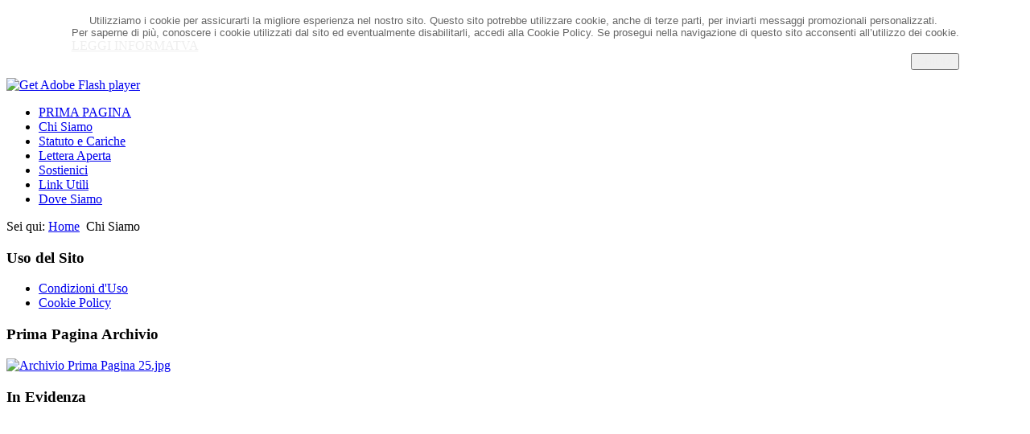

--- FILE ---
content_type: text/html; charset=utf-8
request_url: https://www.gruppostr.org/index.php/Istituzionale/chi-siamo.html
body_size: 11604
content:
<!DOCTYPE html PUBLIC "-//W3C//DTD XHTML 1.0 Transitional//EN" "http://www.w3.org/TR/xhtml1/DTD/xhtml1-transitional.dtd">
<html xmlns="http://www.w3.org/1999/xhtml" xml:lang="it-it" lang="it-it" dir="ltr">
<head>
   <base href="https://www.gruppostr.org/index.php/Istituzionale/chi-siamo.html" />
  <meta http-equiv="content-type" content="text/html; charset=utf-8" />
  <meta name="keywords" content="joomla, open source" />
  <meta name="author" content="Super User" />
  <meta name="description" content="descrizione del progetto" />
  
  <title>Chi Siamo | Istituzionale</title>
  <link href="https://www.gruppostr.org/k3" rel="shortlink" />
  <link href="/favicon.ico" rel="shortcut icon" type="image/vnd.microsoft.icon" />
  <link href="https://www.gruppostr.org/index.php/Ricerca.html?catid=2&amp;format=opensearch&amp;id=3" rel="search" title="www.gruppostr.org" type="application/opensearchdescription+xml" />
  <link rel="stylesheet" href="/cache/widgetkit/widgetkit-eda5a46b.css" type="text/css" />
  <link rel="stylesheet" href="/modules/mod_ariimageslider/mod_ariimageslider/js/themes/nivo-slider.css" type="text/css" />
  <link rel="stylesheet" href="/modules/mod_ariimageslider/mod_ariimageslider/js/themes/default/style.css" type="text/css" />
  <link rel="stylesheet" href="/media/system/css/modal.css" type="text/css" />
  <link rel="stylesheet" href="https://www.gruppostr.org/plugins/system/fmalertcookies/assets/css/bootstrap.min.css" type="text/css" />
  <link rel="stylesheet" href="https://www.gruppostr.org/plugins/system/fmalertcookies/assets/css/custom.css" type="text/css" />
  <style type="text/css">
#ais_92_wrapper,#ais_92{width:150px;height:210px;}#ais_132_wrapper,#ais_132{width:150px;height:210px;}
  </style>
  <script src="/media/system/js/mootools-core.js" type="text/javascript"></script>
  <script src="/media/system/js/core.js" type="text/javascript"></script>
  <script src="/media/system/js/caption.js" type="text/javascript"></script>
  <script src="/media/widgetkit/js/jquery.js" type="text/javascript"></script>
  <script src="/cache/widgetkit/widgetkit-e079a01e.js" type="text/javascript"></script>
  <script src="//ajax.googleapis.com/ajax/libs/jquery/1.4.4/jquery.min.js" type="text/javascript"></script>
  <script src="/modules/mod_ariimageslider/mod_ariimageslider/js/jquery.noconflict.js" type="text/javascript"></script>
  <script src="/modules/mod_ariimageslider/mod_ariimageslider/js/jquery.nivo.slider.js" type="text/javascript"></script>
  <script src="/media/system/js/modal.js" type="text/javascript"></script>
  <script type="text/javascript">
window.addEvent('load', function() {
				new JCaption('img.caption');
			});jQuery(window).load(function() { var $ = window.jQueryNivoSlider || jQuery; $("#ais_92").nivoSlider({"animSpeed":400,"startSlide":15,"controlNav":false,"controlNavThumbs":true,"directionNav":false,"directionNavHide":false}); });
		window.addEvent('domready', function() {

			SqueezeBox.initialize({});
			SqueezeBox.assign($$('a.modal'), {
				parse: 'rel'
			});
		});jQuery(window).load(function() { var $ = window.jQueryNivoSlider || jQuery; $("#ais_132").nivoSlider({"animSpeed":400,"startSlide":20,"controlNav":false,"controlNavThumbs":true,"directionNav":false,"directionNavHide":false}); });
  </script>
  <!--[if IE]><link rel="stylesheet" href="/modules/mod_ariimageslider/mod_ariimageslider/js/themes/nivo-slider.ie.css" type="text/css" /><![endif]-->
  <!--[if lt IE 7]><link rel="stylesheet" href="/modules/mod_ariimageslider/mod_ariimageslider/js/themes/default/style.ie6.css" type="text/css" /><![endif]-->
  <!--[if IE]><link rel="stylesheet" href="/modules/mod_ariimageslider/mod_ariimageslider/js/themes/default/style.ie.css" type="text/css" /><![endif]-->

 <link rel="stylesheet" href="/templates/system/css/system.css" type="text/css" />
 <link rel="stylesheet" href="/templates/system/css/general.css" type="text/css" />
 <link rel="stylesheet" type="text/css" href="/templates/gitr006/css/template.css" media="screen" />
 <!--[if IE 6]><link rel="stylesheet" href="/templates/gitr006/css/template.ie6.css" type="text/css" media="screen" /><![endif]-->
 <!--[if IE 7]><link rel="stylesheet" href="/templates/gitr006/css/template.ie7.css" type="text/css" media="screen" /><![endif]-->
 <script type="text/javascript">if ('undefined' != typeof jQuery) document._artxJQueryBackup = jQuery;</script>
 <script type="text/javascript" src="/templates/gitr006/jquery.js"></script>
 <script type="text/javascript">jQuery.noConflict();</script>
 <script type="text/javascript" src="/templates/gitr006/script.js"></script>
 <script type="text/javascript">if (document._artxJQueryBackup) jQuery = document._artxJQueryBackup;</script>

<script type='text/javascript'>
	var _gaq = _gaq || [];
	_gaq.push(['_setAccount', 'UA-34803166-1']);
	_gaq.push(['_trackPageview']);
	(function() {
		var ga = document.createElement('script'); ga.type = 'text/javascript'; ga.async = true;
		ga.src = ('https:' == document.location.protocol ? 'https://ssl' : 'http://www') + '.google-analytics.com/ga.js';
		var s = document.getElementsByTagName('script')[0]; s.parentNode.insertBefore(ga, s);
	})();
</script>

  <script type='text/javascript'>

  var _gaq = _gaq || [];
  _gaq.push(['_setAccount', 'UA-34803166-1']);
  
  
  
  
  
  _gaq.push(['_trackPageview']);
  
  (function() {
    var ga = document.createElement('script'); ga.type = 'text/javascript'; ga.async = true;
    ga.src = ('https:' == document.location.protocol ? 'https://ssl' : 'http://www') + '.google-analytics.com/ga.js';
    var s = document.getElementsByTagName('script')[0]; s.parentNode.insertBefore(ga, s);
  })();

</script></head>
<body>
    <div id='fb-root'></div><script type='text/javascript'>
    
    // Load the SDK Asynchronously
    (function(d){
     var js, id = 'facebook-jssdk'; if (d.getElementById(id)) {return;}
     js = d.createElement('script'); js.id = id; js.async = true;
     js.src = '//connect.facebook.net/it_IT/all.js';
     d.getElementsByTagName('head')[0].appendChild(js);
    }(document));
    
    </script><!--googleoff: all--><div class="cadre_alert_cookies" id="cadre_alert_cookies" style="opacity:1;text-align:center; margin:0px;"><div class="cadre_inner_alert_cookies" style="display: inline-block;width: 100%;margin:auto;max-width:100%;background-color: #FFFFFF;border: 0px solid #eee;"><div class="cadre_inner_texte_alert_cookies" style="display: inline-block;padding:10px;color: #666666"><div class="cadre_texte "><div style="text-align: center;"><span style="font-size: 10pt; font-family: arial, helvetica, sans-serif;">Utilizziamo i cookie per assicurarti la migliore esperienza nel nostro sito. Questo sito potrebbe utilizzare cookie, anche di terze parti, per inviarti messaggi promozionali personalizzati. </span></div>
<div style="text-align: center;"><span style="font-size: 10pt; font-family: arial, helvetica, sans-serif;">Per saperne di più, conoscere i cookie utilizzati dal sito ed eventualmente disabilitarli, accedi alla Cookie Policy. </span><span style="font-size: 10pt; font-family: arial, helvetica, sans-serif;">Se prosegui nella navigazione di questo sito acconsenti all&rsquo;utilizzo dei cookie.</span></div></div><div class="cadre_bouton "><div class=" col-md-6 col-sm-6 btn_readmore" style="margin:0;text-align:left"><a style="color:#eeeeee" class="btn btn-inverse btn-small read_more" href="/index.php/Normative/cookie-policy.html">LEGGI INFORMATVA</a></div><div class=" col-md-6 col-sm-6 btn_close" style="margin:0;text-align:right"><button onclick="CloseCadreAlertCookie();" style="color:#eeeeee" class="btn btn-success btn-small popup-modal-dismiss">CHIUDI</button></div></div></div></div></div><!--googleon: all--><script type="text/javascript">/*<![CDATA[*/var name = "fmalertcookies" + "=";var ca = document.cookie.split(";");var acceptCookie = false;for(var i=0; i<ca.length; i++) {var c = ca[i];while (c.charAt(0)==" ") c = c.substring(1);if (c.indexOf(name) == 0){ acceptCookie = true; document.getElementById("cadre_alert_cookies").style.display="none";}}var d = new Date();d.setTime(d.getTime() + (30*(24*60*60*1000)));var expires_cookie = "expires="+d.toUTCString();function CloseCadreAlertCookie(){document.getElementById('cadre_alert_cookies').style.display='none'; document.cookie='fmalertcookies=true; '+expires_cookie+'; path=/';}/*]]>*/</script>
<div id="art-page-background-middle-texture">
<div id="art-page-background-glare-wrapper">
    <div id="art-page-background-glare"></div>
</div>
<div id="art-main">
    <div class="cleared reset-box"></div>
<div class="art-box art-sheet">
    <div class="art-box-body art-sheet-body">
<div class="art-header">
<script type="text/javascript" src="/templates/gitr006/swfobject.js"></script>
<script type="text/javascript">
jQuery((function (swf) {
    return function () {
        swf.switchOffAutoHideShow();
        swf.registerObject("art-flash-object", "9.0.0", "/templates/gitr006/expressInstall.swf");
    }
})(swfobject));
</script>
<div id="art-flash-area">
<div id="art-flash-container">
<object classid="clsid:D27CDB6E-AE6D-11cf-96B8-444553540000" width="970" height="189" id="art-flash-object">
  <param name="movie" value="/templates/gitr006/container.swf" />
  <param name="quality" value="high" />
  <param name="scale" value="default" />
  <param name="wmode" value="transparent" />
  <param name="flashvars" value="color1=0xFFFFFF&amp;alpha1=.40&amp;framerate1=16&amp;loop=true&amp;wmode=transparent&amp;clip=/templates/gitr006/images/flash.swf&amp;radius=3&amp;clipx=0&amp;clipy=-26&amp;initalclipw=900&amp;initalcliph=225&amp;clipw=970&amp;cliph=242&amp;width=970&amp;height=189&amp;textblock_width=0&amp;textblock_align=no&amp;hasTopCorners=true&amp;hasBottomCorners=true" />
    <param name="swfliveconnect" value="true" />
  <!--[if !IE]>-->
  <object type="application/x-shockwave-flash" data="/templates/gitr006/container.swf" width="970" height="189">
      <param name="quality" value="high" />
      <param name="scale" value="default" />
      <param name="wmode" value="transparent" />
      <param name="flashvars" value="color1=0xFFFFFF&amp;alpha1=.40&amp;framerate1=16&amp;loop=true&amp;wmode=transparent&amp;clip=/templates/gitr006/images/flash.swf&amp;radius=3&amp;clipx=0&amp;clipy=-26&amp;initalclipw=900&amp;initalcliph=225&amp;clipw=970&amp;cliph=242&amp;width=970&amp;height=189&amp;textblock_width=0&amp;textblock_align=no&amp;hasTopCorners=true&amp;hasBottomCorners=true" />
        <param name="swfliveconnect" value="true" />
  <!--<![endif]-->
    <div class="art-flash-alt"><a href="http://www.adobe.com/go/getflashplayer"><img src="http://www.adobe.com/images/shared/download_buttons/get_flash_player.gif" alt="Get Adobe Flash player" /></a></div>
  <!--[if !IE]>-->
  </object>
  <!--<![endif]-->
</object>
</div>
</div>
<div class="art-logo">
</div>

</div>
<div class="cleared reset-box"></div>
<div class="art-bar art-nav">
<div class="art-nav-outer">
      <div class="art-nav-center">
  <ul class="art-hmenu"><li class="item-257"><a href="/">PRIMA PAGINA</a></li><li class="item-109 current active"><a class=" active" href="/index.php/Istituzionale/chi-siamo.html">Chi Siamo</a></li><li class="item-112"><a href="/index.php/Istituzionale/cariche-associative.html">Statuto e Cariche</a></li><li class="item-113"><a href="/index.php/Istituzionale/lettera-aperta.html">Lettera Aperta</a></li><li class="item-176"><a href="/index.php/Table/Sostieni-i-Progetti/">Sostienici</a></li><li class="item-111"><a href="/index.php/Non-categorizzato/">Link Utili</a></li><li class="item-108"><a href="/index.php/Istituzionale/ospedali.html">Dove Siamo</a></li></ul>  </div>
</div>
</div>
<div class="cleared reset-box"></div>
<div class="art-layout-wrapper">
    <div class="art-content-layout">
        <div class="art-content-layout-row">
<div class="art-layout-cell art-sidebar1">
        <div class="art-box art-block">
            <div class="art-box-body art-block-body">
        
                        <div class="art-box art-blockcontent">
            <div class="art-box-body art-blockcontent-body">
        
        
<div class="breadcrumbs">
<span class="showHere">Sei qui: </span><a href="/" class="pathway">Home</a> <img src="/media/system/images/arrow.png" alt=""  /> <span>Chi Siamo</span></div>

        
        		<div class="cleared"></div>
            </div>
        </div>
        
        
        		<div class="cleared"></div>
            </div>
        </div>
        
<div class="art-box art-vmenublock">
    <div class="art-box-body art-vmenublock-body">
<div class="art-bar art-vmenublockheader">
    <h3 class="t">Uso del Sito</h3>
</div><div class="art-box art-vmenublockcontent">
    <div class="art-box-body art-vmenublockcontent-body">
<ul class="art-vmenu"><li class="item-232"><a href="/index.php/Istituzionale/condizioni.html">Condizioni d'Uso</a></li><li class="item-233"><a href="/index.php/Normative/cookie-policy.html">Cookie Policy</a></li></ul>
		<div class="cleared"></div>
    </div>
</div>
		<div class="cleared"></div>
    </div>
</div>
        <div class="art-box art-block">
            <div class="art-box-body art-block-body">
        
                <div class="art-bar art-blockheader">
            <h3 class="t">
        Prima Pagina Archivio</h3>
        </div>
                <div class="art-box art-blockcontent">
            <div class="art-box-body art-blockcontent-body">
        
        <div class="random-image">
<a href="http://www.gruppostr.org/index.php/Table/Prima-Pagina-Archivio/">
	<img src="/images/ultime10/Archivio Prima Pagina 25.jpg" alt="Archivio Prima Pagina 25.jpg" width="160" height="164" /></a>
</div>

        
        		<div class="cleared"></div>
            </div>
        </div>
        
        
        		<div class="cleared"></div>
            </div>
        </div>
        
        <div class="art-box art-block">
            <div class="art-box-body art-block-body">
        
                <div class="art-bar art-blockheader">
            <h3 class="t">
        In Evidenza</h3>
        </div>
                <div class="art-box art-blockcontent">
            <div class="art-box-body art-blockcontent-body">
        
        <div id="ais_92_wrapper" class="ari-image-slider-wrapper ari-is-theme-default">
	<div id="ais_92" class="ari-image-slider nivoSlider">
						<a href="/images/ari/Vaccinazione nel paziente oncologico.jpg" target="_self" class="modal">
				<img src="/images/ari/Vaccinazione nel paziente oncologico.jpg" alt="" title="" class="imageslider-item" width="150" height="210" />
					</a>
								<a href="/images/ari/54 Congresso societa italiana storia medicina.jpg" target="_self" class="modal">
				<img src="/images/ari/54 Congresso societa italiana storia medicina.jpg" alt="" title="" class="imageslider-item" width="150" height="210" style="display:none" />
					</a>
								<a href="/images/ari/2024 Congresso Nazionale.jpg" target="_self" class="modal">
				<img src="/images/ari/2024 Congresso Nazionale.jpg" alt="" title="" class="imageslider-item" width="150" height="210" style="display:none" />
					</a>
								<a href="/images/ari/2025 Locandina GITR 2024 b R.jpg" target="_self" class="modal">
				<img src="/images/ari/2025 Locandina GITR 2024 b R.jpg" alt="" title="" class="imageslider-item" width="150" height="210" style="display:none" />
					</a>
								<a href="/images/ari/Novembre 25 - 27 Cong Naz AIOM .jpg" target="_self" class="modal">
				<img src="/images/ari/Novembre 25 - 27 Cong Naz AIOM .jpg" alt="" title="" class="imageslider-item" width="150" height="210" style="display:none" />
					</a>
								<a href="/images/ari/ Esmo 25.jpg" target="_self" class="modal">
				<img src="/images/ari/ Esmo 25.jpg" alt="" title="" class="imageslider-item" width="150" height="210" style="display:none" />
					</a>
								<a href="/images/ari/0425 Cong ONCONEPHROLOGY.jpg" target="_self" class="modal">
				<img src="/images/ari/0425 Cong ONCONEPHROLOGY.jpg" alt="" title="" class="imageslider-item" width="150" height="210" style="display:none" />
					</a>
								<a href="/images/ari/Prevenzione Serena Screening.jpg" target="_self" class="modal">
				<img src="/images/ari/Prevenzione Serena Screening.jpg" alt="" title="" class="imageslider-item" width="150" height="210" style="display:none" />
					</a>
								<a href="/images/ari/2024 Locandina Chi Siamo.jpg" target="_self" class="modal">
				<img src="/images/ari/2024 Locandina Chi Siamo.jpg" alt="" title="" class="imageslider-item" width="150" height="210" style="display:none" />
					</a>
								<a href="/images/ari/2023 Libro bianco AIOM.jpg" target="_self" class="modal">
				<img src="/images/ari/2023 Libro bianco AIOM.jpg" alt="" title="" class="imageslider-item" width="150" height="210" style="display:none" />
					</a>
								<a href="/images/ari/2025 AIOM Numeri Cancro.jpg" target="_self" class="modal">
				<img src="/images/ari/2025 AIOM Numeri Cancro.jpg" alt="" title="" class="imageslider-item" width="150" height="210" style="display:none" />
					</a>
				</div>
</div>
        
        		<div class="cleared"></div>
            </div>
        </div>
        
        
        		<div class="cleared"></div>
            </div>
        </div>
        
        <div class="art-box art-block">
            <div class="art-box-body art-block-body">
        
                <div class="art-bar art-blockheader">
            <h3 class="t">
        La vaccinazione</h3>
        </div>
                <div class="art-box art-blockcontent">
            <div class="art-box-body art-blockcontent-body">
        
        <div class="random-image">
<a href="/index.php/Prima-Pagina/2025-fondazione-aiom-la-vaccinazione-nel-paziente-oncologico.html">
	<img src="/images/ultime16/Vaccinazione nel paziente oncologico.jpg" alt="Vaccinazione nel paziente oncologico.jpg" width="160" height="223" /></a>
</div>

        
        		<div class="cleared"></div>
            </div>
        </div>
        
        
        		<div class="cleared"></div>
            </div>
        </div>
        
<div class="art-box art-vmenublock">
    <div class="art-box-body art-vmenublock-body">
<div class="art-bar art-vmenublockheader">
    <h3 class="t">Attività GITR-GPS</h3>
</div><div class="art-box art-vmenublockcontent">
    <div class="art-box-body art-vmenublockcontent-body">
<ul class="art-vmenu"><li class="item-105"><a href="/index.php/Table/Eventi/">Cosa Abbiamo Fatto</a></li><li class="item-106 deeper parent"><a href="/index.php/Table/Corsi/">Attività Scientifica</a><ul><li class="item-116"><a href="/index.php/Table/Corsi/">Corsi</a></li><li class="item-115"><a href="/index.php/Table/Poster/">Poster</a></li><li class="item-117"><a href="/index.php/Table/Relazioni/">Relazioni</a></li><li class="item-118"><a href="/index.php/Table/Pubblicazioni-Scientifiche/">Pubblicazioni Scientifiche</a></li><li class="item-197"><a href="/index.php/Table/Libri/">Libri</a></li></ul></li><li class="item-119 deeper parent"><a href="/index.php/Table/Conferenze/">Divulgazione</a><ul><li class="item-120"><a href="/index.php/Table/Conferenze/">Conferenze</a></li><li class="item-121"><a href="/index.php/Table/Articoli-Stampa/">Articoli Stampa</a></li><li class="item-122"><a href="/index.php/Table/Pubblicazioni-Divulgative/">Pubblicazioni Divulgative</a></li></ul></li><li class="item-276 deeper parent"><a href="/index.php/Table/Istituzionale/">Approfondimento</a><ul><li class="item-281"><a href="/index.php/Table/Interviste-Esclusive/">Interviste Esclusive</a></li><li class="item-283"><a href="/index.php/Table/Congressi-Convegni/">Congressi - Convegni</a></li><li class="item-278"><a href="/index.php/Table/Visite-a-Strutture-Sanitarie/">Visite a Strutture Sanitarie</a></li><li class="item-282"><a href="/index.php/Table/Curiosita-Ricorrenze/">Curiosità - Ricorrenze</a></li></ul></li><li class="item-211 deeper parent"><a href="/index.php/Table/Istituzionale/">Tumori Rari</a><ul><li class="item-304"><a href="/index.php/Table/Appunti-Brevi-sui-Tumori/">Approfondimenti sui TR</a></li><li class="item-196"><a href="/index.php/Table/Farmaci-per-i-Tumori-Rari/">Farmaci Tumori Rari</a></li><li class="item-127"><a href="/index.php/Table/Protocolli-Clinici/">Protocolli Clinici</a></li></ul></li><li class="item-124"><a href="/index.php/Table/Cure-Palliative/">Cure Palliative</a></li><li class="item-125"><a href="/index.php/Table/Psico-Oncologia/">Psico-Oncologia</a></li><li class="item-256"><a href="/index.php/Table/Collaborazioni/">Nuove Collaborazioni</a></li><li class="item-128"><a href="/index.php/Table/Notizie/">News</a></li><li class="item-213 deeper parent"><a href="/index.php?option=com_content&amp;Itemid=213&amp;lang=it&amp;view=archive">ARCHIVIO</a><ul><li class="item-130"><a href="/index.php?option=com_content&amp;Itemid=130&amp;lang=it&amp;view=archive">Articoli</a></li><li class="item-129"><a href="/index.php/Table/Video/">Video e Foto</a></li><li class="item-269"><a href="/index.php/Table/Prima-Pagina-Archivio/">Prima Pagina Archivio</a></li></ul></li></ul>
		<div class="cleared"></div>
    </div>
</div>
		<div class="cleared"></div>
    </div>
</div>
        <div class="art-box art-block">
            <div class="art-box-body art-block-body">
        
                <div class="art-bar art-blockheader">
            <h3 class="t">
        Voci del '900</h3>
        </div>
                <div class="art-box art-blockcontent">
            <div class="art-box-body art-blockcontent-body">
        
        <div class="random-image">
<a href="http://www.gruppostr.org/index.php/Table/Prima-Pagina-Archivio/Voci-del-900/">
	<img src="/images/voci900/Logo Voci 900a.jpg" alt="Logo Voci 900a.jpg" width="160" height="50" /></a>
</div>

        
        		<div class="cleared"></div>
            </div>
        </div>
        
        
        		<div class="cleared"></div>
            </div>
        </div>
        
        <div class="art-box art-block">
            <div class="art-box-body art-block-body">
        
                <div class="art-bar art-blockheader">
            <h3 class="t">
        Le Parole che Curano</h3>
        </div>
                <div class="art-box art-blockcontent">
            <div class="art-box-body art-blockcontent-body">
        
        <div class="random-image">
<a href="http://www.gruppostr.org/index.php/Table/Prima-Pagina-Archivio/Le-Parole-che-Curano/">
	<img src="/images/parolecurano/Logo Parole che Curano 6.jpg" alt="Logo Parole che Curano 6.jpg" width="160" height="50" /></a>
</div>

        
        		<div class="cleared"></div>
            </div>
        </div>
        
        
        		<div class="cleared"></div>
            </div>
        </div>
        
        <div class="art-box art-block">
            <div class="art-box-body art-block-body">
        
                <div class="art-bar art-blockheader">
            <h3 class="t">
        In Punta di Penna</h3>
        </div>
                <div class="art-box art-blockcontent">
            <div class="art-box-body art-blockcontent-body">
        
        <div class="random-image">
<a href="http://www.gruppostr.org/index.php/Table/Prima-Pagina-Archivio/In-Punta-di-Penna">
	<img src="/images/inpunta/In punta di penna1.jpg" alt="In punta di penna1.jpg" width="160" height="50" /></a>
</div>

        
        		<div class="cleared"></div>
            </div>
        </div>
        
        
        		<div class="cleared"></div>
            </div>
        </div>
        
        <div class="art-box art-block">
            <div class="art-box-body art-block-body">
        
                <div class="art-bar art-blockheader">
            <h3 class="t">
        I Quadretti</h3>
        </div>
                <div class="art-box art-blockcontent">
            <div class="art-box-body art-blockcontent-body">
        
        <div class="random-image">
<a href="http://www.gruppostr.org/index.php/Table/Prima-Pagina-Archivio/I-Quadretti/">
	<img src="/images/quadretti/I Quadretti1.jpg" alt="I Quadretti1.jpg" width="160" height="50" /></a>
</div>

        
        		<div class="cleared"></div>
            </div>
        </div>
        
        
        		<div class="cleared"></div>
            </div>
        </div>
        
        <div class="art-box art-block">
            <div class="art-box-body art-block-body">
        
                <div class="art-bar art-blockheader">
            <h3 class="t">
        Cartoline dal Passato</h3>
        </div>
                <div class="art-box art-blockcontent">
            <div class="art-box-body art-blockcontent-body">
        
        <div class="random-image">
<a href="/index.php/Table/Prova/">
	<img src="/images/cartoline/Cartoline dal Passato.jpg" alt="Cartoline dal Passato.jpg" width="160" height="50" /></a>
</div>

        
        		<div class="cleared"></div>
            </div>
        </div>
        
        
        		<div class="cleared"></div>
            </div>
        </div>
        
        <div class="art-box art-block">
            <div class="art-box-body art-block-body">
        
                <div class="art-bar art-blockheader">
            <h3 class="t">
        Aiutaci ad Aiutare</h3>
        </div>
                <div class="art-box art-blockcontent">
            <div class="art-box-body art-blockcontent-body">
        
        <div class="random-image">
<a href="http://www.gruppostr.org/index.php/Notizie/2015-aiutaci-ad-aiutare-protezione-famiglia.html">
	<img src="/images/ultime12/2016aiutaciaiutarerotor.jpg" alt="2016aiutaciaiutarerotor.jpg" width="160" height="223" /></a>
</div>

        
        		<div class="cleared"></div>
            </div>
        </div>
        
        
        		<div class="cleared"></div>
            </div>
        </div>
        
        <div class="art-box art-block">
            <div class="art-box-body art-block-body">
        
                <div class="art-bar art-blockheader">
            <h3 class="t">
        Libri e Pubblicazioni</h3>
        </div>
                <div class="art-box art-blockcontent">
            <div class="art-box-body art-blockcontent-body">
        
        <div id="ais_132_wrapper" class="ari-image-slider-wrapper ari-is-theme-default">
	<div id="ais_132" class="ari-image-slider nivoSlider">
						<a href="/images/ari1/sarcomitessutimolliR.jpg" target="_blank" class="modal">
				<img src="/images/ari1/sarcomitessutimolliR.jpg" alt="" title="" class="imageslider-item" width="150" height="210" style="display:none" />
					</a>
								<a href="/images/ari1/2014cosamanR.jpg" target="_blank" class="modal">
				<img src="/images/ari1/2014cosamanR.jpg" alt="" title="" class="imageslider-item" width="150" height="210" style="display:none" />
					</a>
								<a href="/images/ari1/2025 AIOM Numeri Cancro.jpg" target="_blank" class="modal">
				<img src="/images/ari1/2025 AIOM Numeri Cancro.jpg" alt="" title="" class="imageslider-item" width="150" height="210" style="display:none" />
					</a>
								<a href="/images/ari1/Cop Manuale Caregiver Ropi 25.jpg" target="_blank" class="modal">
				<img src="/images/ari1/Cop Manuale Caregiver Ropi 25.jpg" alt="" title="" class="imageslider-item" width="150" height="210" style="display:none" />
					</a>
								<a href="/images/ari1/2022 Libro bianco AIOM.jpg" target="_blank" class="modal">
				<img src="/images/ari1/2022 Libro bianco AIOM.jpg" alt="" title="" class="imageslider-item" width="150" height="210" style="display:none" />
					</a>
								<a href="/images/ari1/2023 AIOM Numeri Cancro.jpg" target="_blank" class="modal">
				<img src="/images/ari1/2023 AIOM Numeri Cancro.jpg" alt="" title="" class="imageslider-item" width="150" height="210" style="display:none" />
					</a>
								<a href="/images/ari1/2014tolesossrotor.jpg" target="_blank" class="modal">
				<img src="/images/ari1/2014tolesossrotor.jpg" alt="" title="" class="imageslider-item" width="150" height="210" style="display:none" />
					</a>
								<a href="/images/ari1/chemotherapyR.jpg" target="_blank" class="modal">
				<img src="/images/ari1/chemotherapyR.jpg" alt="" title="" class="imageslider-item" width="150" height="210" style="display:none" />
					</a>
								<a href="/images/ari1/Medico in cucina r.jpg" target="_blank" class="modal">
				<img src="/images/ari1/Medico in cucina r.jpg" alt="" title="" class="imageslider-item" width="150" height="210" style="display:none" />
					</a>
								<a href="/images/ari1/2020 Libro bianco AIOM X Ediz.jpg" target="_blank" class="modal">
				<img src="/images/ari1/2020 Libro bianco AIOM X Ediz.jpg" alt="" title="" class="imageslider-item" width="150" height="210" style="display:none" />
					</a>
								<a href="/images/ari1/Dec SO Aiom R.jpg" target="_blank" class="modal">
				<img src="/images/ari1/Dec SO Aiom R.jpg" alt="" title="" class="imageslider-item" width="150" height="210" style="display:none" />
					</a>
								<a href="/images/ari1/2014coplibR.jpg" target="_blank" class="modal">
				<img src="/images/ari1/2014coplibR.jpg" alt="" title="" class="imageslider-item" width="150" height="210" style="display:none" />
					</a>
								<a href="/images/ari1/2017_100domande-chemioterapia.jpg" target="_blank" class="modal">
				<img src="/images/ari1/2017_100domande-chemioterapia.jpg" alt="" title="" class="imageslider-item" width="150" height="210" style="display:none" />
					</a>
								<a href="/images/ari1/libro2FoaRotor.jpg" target="_blank" class="modal">
				<img src="/images/ari1/libro2FoaRotor.jpg" alt="" title="" class="imageslider-item" width="150" height="210" style="display:none" />
					</a>
								<a href="/images/ari1/2023 Libro bianco AIOM.jpg" target="_blank" class="modal">
				<img src="/images/ari1/2023 Libro bianco AIOM.jpg" alt="" title="" class="imageslider-item" width="150" height="210" style="display:none" />
					</a>
								<a href="/images/ari1/Aiom Numeri Cancro 22 R.jpg" target="_blank" class="modal">
				<img src="/images/ari1/Aiom Numeri Cancro 22 R.jpg" alt="" title="" class="imageslider-item" width="150" height="210" style="display:none" />
					</a>
								<a href="/images/ari1/Bodini CopertinaR.jpg" target="_blank" class="modal">
				<img src="/images/ari1/Bodini CopertinaR.jpg" alt="" title="" class="imageslider-item" width="150" height="210" style="display:none" />
					</a>
								<a href="/images/ari1/Quaderno Caregiver R.jpg" target="_blank" class="modal">
				<img src="/images/ari1/Quaderno Caregiver R.jpg" alt="" title="" class="imageslider-item" width="150" height="210" style="display:none" />
					</a>
								<a href="/images/ari1/Vaccinazione nel paziente oncologico.jpg" target="_blank" class="modal">
				<img src="/images/ari1/Vaccinazione nel paziente oncologico.jpg" alt="" title="" class="imageslider-item" width="150" height="210" style="display:none" />
					</a>
								<a href="/images/ari1/2016TRItaliar.jpg" target="_blank" class="modal">
				<img src="/images/ari1/2016TRItaliar.jpg" alt="" title="" class="imageslider-item" width="150" height="210" style="display:none" />
					</a>
								<a href="/images/ari1/2020Numeri Cancro Operatori R.jpg" target="_blank" class="modal">
				<img src="/images/ari1/2020Numeri Cancro Operatori R.jpg" alt="" title="" class="imageslider-item" width="150" height="210" />
					</a>
								<a href="/images/ari1/2020 Numeri Cancro Italia R.jpg" target="_blank" class="modal">
				<img src="/images/ari1/2020 Numeri Cancro Italia R.jpg" alt="" title="" class="imageslider-item" width="150" height="210" style="display:none" />
					</a>
								<a href="/images/ari1/2014libtreberotor.jpg" target="_blank" class="modal">
				<img src="/images/ari1/2014libtreberotor.jpg" alt="" title="" class="imageslider-item" width="150" height="210" style="display:none" />
					</a>
								<a href="/images/ari1/Cancrohaperso r.jpg" target="_blank" class="modal">
				<img src="/images/ari1/Cancrohaperso r.jpg" alt="" title="" class="imageslider-item" width="150" height="210" style="display:none" />
					</a>
								<a href="/images/ari1/Numeri Cancro 25.jpg" target="_blank" class="modal">
				<img src="/images/ari1/Numeri Cancro 25.jpg" alt="" title="" class="imageslider-item" width="150" height="210" style="display:none" />
					</a>
				</div>
</div>
        
        		<div class="cleared"></div>
            </div>
        </div>
        
        
        		<div class="cleared"></div>
            </div>
        </div>
        
        <div class="art-box art-block">
            <div class="art-box-body art-block-body">
        
                <div class="art-bar art-blockheader">
            <h3 class="t">
        Ultimi Articoli Inseriti</h3>
        </div>
                <div class="art-box art-blockcontent">
            <div class="art-box-body art-blockcontent-body">
        
        <ul class="latestnews">
	<li>
		<a href="/index.php/Prima-Pagina/la-pensione-di-babbo-natale.html">
			La "pensione" di Babbo Natale</a>
	</li>
	<li>
		<a href="/index.php/Prima-Pagina/la-passione-per-i-confronti.html">
			La passione per i confronti</a>
	</li>
	<li>
		<a href="/index.php/Prima-Pagina/100-anni-fa-cosa-accadeva-in-italia-e-nel-mondo.html">
			100 anni fa...cosa accadeva in Italia e nel mondo</a>
	</li>
	<li>
		<a href="/index.php/Prima-Pagina/prevenzione-serena-il-mio-screening-di-fiducia.html">
			PREVENZIONE SERENA, lo screening di fiducia</a>
	</li>
	<li>
		<a href="/index.php/Prima-Pagina/parole-controcorrenti-semplici-e-globali-come-la-vita.html">
			Parole "controcorrente", semplici e globali come la vita.</a>
	</li>
	<li>
		<a href="/index.php/Prima-Pagina/sul-settimanale-il-risveglio-due-interviste-al-nostro-direttore-alessandro-comandone-2.html">
			Come combattere il cancro, serata di "istruzioni per l'uso" promossa da ISAMARY</a>
	</li>
</ul>

        
        		<div class="cleared"></div>
            </div>
        </div>
        
        
        		<div class="cleared"></div>
            </div>
        </div>
        
        <div class="art-box art-block">
            <div class="art-box-body art-block-body">
        
                <div class="art-bar art-blockheader">
            <h3 class="t">
        Le Recensioni</h3>
        </div>
                <div class="art-box art-blockcontent">
            <div class="art-box-body art-blockcontent-body">
        
        <div class="random-image">
<a href="/index.php/Prima-Pagina/2023-fondazione-aiom-i-numeri-del-cancro-in-italia-2024.html">
	<img src="/images/ultime14/2024 AIOM Numeri Cancro.jpg" alt="2024 AIOM Numeri Cancro.jpg" width="160" height="223" /></a>
</div>

        
        		<div class="cleared"></div>
            </div>
        </div>
        
        
        		<div class="cleared"></div>
            </div>
        </div>
        
        <div class="art-box art-block">
            <div class="art-box-body art-block-body">
        
                        <div class="art-box art-blockcontent">
            <div class="art-box-body art-blockcontent-body">
        
        <div class="random-image">
<a href="/index.php/Prima-Pagina/ropi-fondazione-aiom-gitr-focus-caregiver-in-oncologia.html">
	<img src="/images/ultime22/Focus Caregiver Ed21 R.jpg" alt="Focus Caregiver Ed21 R.jpg" width="160" height="223" /></a>
</div>

        
        		<div class="cleared"></div>
            </div>
        </div>
        
        
        		<div class="cleared"></div>
            </div>
        </div>
        
        <div class="art-box art-block">
            <div class="art-box-body art-block-body">
        
                        <div class="art-box art-blockcontent">
            <div class="art-box-body art-blockcontent-body">
        
        <div class="random-image">
<a href="/index.php/Libri/2023-fondazione-aiom-i-numeri-del-cancro-in-italia-2023.html">
	<img src="/images/ultime21/2024 Annuario FICOG.jpg" alt="2024 Annuario FICOG.jpg" width="160" height="223" /></a>
</div>

        
        		<div class="cleared"></div>
            </div>
        </div>
        
        
        		<div class="cleared"></div>
            </div>
        </div>
        
        <div class="art-box art-block">
            <div class="art-box-body art-block-body">
        
                        <div class="art-box art-blockcontent">
            <div class="art-box-body art-blockcontent-body">
        
        <div class="random-image">
<a href="/index.php/Libri/2023-fondazione-aiom-libro-bianco-2022-dell-oncologia-italiana.html">
	<img src="/images/ultime23/2023 Libro bianco AIOM.jpg" alt="2023 Libro bianco AIOM.jpg" width="160" height="223" /></a>
</div>

        
        		<div class="cleared"></div>
            </div>
        </div>
        
        
        		<div class="cleared"></div>
            </div>
        </div>
        

  <div class="cleared"></div>
</div>
<div class="art-layout-cell art-content">

<div class="item-page"><div class="art-box art-post">
    <div class="art-box-body art-post-body">
<div class="art-post-inner">
<h2 class="art-postheader"><a href="/index.php/Istituzionale/chi-siamo.html" class="PostHeader">Chi Siamo</a></h2>
<div class="art-postheadericons art-metadata-icons">
<a href="/index.php/Istituzionale/chi-siamo/Print.html" title="Stampa" onclick="window.open(this.href,'win2','status=no,toolbar=no,scrollbars=yes,titlebar=no,menubar=no,resizable=yes,width=640,height=480,directories=no,location=no'); return false;" rel="nofollow"><img src="/templates/gitr006/images/system/printButton.png" alt="Stampa"  /></a> | <a href="/index.php/component/com_mailto/link,b3d38a00e999e6c0cf873ac6f2c4479280e592a9/template,gitr006/tmpl,component/" title="Email" onclick="window.open(this.href,'win2','width=400,height=350,menubar=yes,resizable=yes'); return false;"><img src="/templates/gitr006/images/system/emailButton.png" alt="Email"  /></a>
</div>
<div class="art-postcontent">
<div class="art-article"><div style="text-align: center;" align="center"><img src="/images/istit/Logo%20GITR%20ODV%2023%20Pic.png" alt="Logo GITR ODV 23 Pic" width="340" height="139" style="border: 0px solid #000000;" /></div>
<div style="text-align: center;"><img src="/images/istit/2020Logo%203SettorePic.png" alt="2020Logo 3SettorePic" width="180" height="87" style="border: 0px solid #000000;" /></div>
<div style="text-align: center;"><span style="font-family: arial, helvetica, sans-serif; font-size: 8pt;">&nbsp;Organizzazione di Volontariato - Ente del Terzo Settore</span></div>
<div style="text-align: center;"><span style="font-family: arial, helvetica, sans-serif; font-size: 8pt;"><span style="font-family: arial, helvetica, sans-serif;">Codice Fiscale: 95546390014</span> </span></div>
<div style="text-align: center;"><span style="font-family: arial, helvetica, sans-serif; font-size: 8pt;">D. Legge 3 luglio 2017, n.&deg;117 </span></div>
<div style="text-align: center;"><span style="font-family: arial, helvetica, sans-serif; font-size: 8pt;">Iscrizione Registro Regionale Associazioni di Volontariato </span></div>
<div style="text-align: center;"><span style="font-family: arial, helvetica, sans-serif; font-size: 8pt;">n.&deg; 8/3602/2010 del 28/01/2010</span></div>
<div>&nbsp;</div>
<div style="text-align: center;"><span style="color: #000080; font-size: 12pt;"><strong><span style="font-family: arial, helvetica, sans-serif;">GRUPPO ITALIANO TUMORI RARI (GITR)</span></strong></span></div>
<div style="text-align: center;"><span style="color: #000080; font-size: 12pt;"><strong><span style="font-family: arial, helvetica, sans-serif;">O.D.V.</span></strong></span></div>
<div>&nbsp;</div>
<div style="text-align: justify;"><span style="font-family: arial, helvetica, sans-serif;">Sono definiti <strong>Tumori Rari (TR)</strong> le neoplasie con incidenza annua &lt; 6 casi/100 000 abitanti. L&rsquo;incidenza &egrave; il numero di nuovi tumori che si registra nella popolazione in un anno. La definizione di TR &egrave; stata approvata dalla Comunit&agrave; europea nel 2011e inserita nel progetto EUROCARE. </span></div>
<div>&nbsp;</div>
<div style="text-align: justify;"><span style="font-family: arial, helvetica, sans-serif;">Con la classificazione del 2016 si riconoscono tre grandi gruppi di TR: i tumori pediatrici, le neoplasie ematologiche e circa 40 diversi gruppi di tumori solidi appartenenti cio&egrave; ai grandi apparati dell&rsquo;organismo. Pur essendo forme neoplastiche infrequenti rispetto ai tumori ad elevata incidenza come i tumori del polmone, del colon, della mammella e della prostata, i TR aggregati rappresentano circa il 20% di tutte le neoplasie delle Nazioni Industrializzate e costituiscono un vero problema clinico, sociale e terapeutico. Si distinguono da un lato i TR di apparato come i sarcomi, i GIST, i tumori neuroendocrini, il mesotelioma pleurico, i tumori cerebrali e dall&rsquo;altro le situazioni rare di tumori frequenti come il carcinoma infiammatorio della mammella, il microcitoma polmonare, il carcinoma squamoso dell&rsquo;intestino. Le forme rare dei tumori ad alta incidenza non richiedono una organizzazione specifica e verranno trattate dai gruppi pluridisciplinari per il carcinoma della mammella, del colon e del polmone. Al contrario i <strong>TR</strong> di sistema o di apparato richiedono percorsi di cura e gruppi di specialisti dedicati in specifico a quella neoplasia. </span></div>
<div>&nbsp;</div>
<div style="text-align: justify;"><em><span style="font-family: arial, helvetica, sans-serif;">Perch&eacute; vi &egrave; la necessit&agrave; di una organizzazione specifica sui TR? </span></em></div>
<div style="text-align: justify;"><span style="font-family: arial, helvetica, sans-serif;">Perch&eacute; in queste neoplasie la rarit&agrave; rende difficile il riconoscimento, la diagnosi istologica, la condivisione tra specialisti di un unico percorso diagnostico e terapeutico. &Egrave; meno sviluppata la ricerca di base e clinica, la disponibilit&agrave; di farmaci innovativi e la costanza di finanziamenti per gli studi e l&rsquo;assistenza. Il <strong>Gruppo Italiano Tumori Rari (GITR)</strong> &egrave; una associazione di volontariato appartenente al <strong>Terzo Settore</strong>, fondata nel 1996 a Torino, riconosciuta come personalit&agrave; giuridica privata dalla Regione Piemonte e approvata gi&agrave; come <strong>ONLUS sin dal 2010</strong>. Lo scopo del GITR &egrave; di stimolare la ricerca clinica sui TR, di definire percorsi diagnostico terapeutici e assistenziali per i Malati di neoplasie a bassa incidenza, di creare una cultura tra gli operatori sanitari con corsi e congressi, di diffondere la conoscenza sui TR nella societ&agrave; civile. </span></div>
<div>&nbsp;</div>
<div style="text-align: justify;"><span style="font-family: arial, helvetica, sans-serif;">Il fondamento dell&rsquo;azione del GITR &egrave; di favorire l&rsquo;approccio pluridisciplinare alle neoplasie rare. Infatti nessuno specialista &egrave; in grado di affrontare da solo diagnosi e terapia di tumori cos&igrave; diversi e complessi. Vi &egrave; poi un aspetto indissociabile dalla diagnosi di TR: il <strong>supporto psicologico</strong>. La diagnosi di tumore &egrave; sempre scioccante, ma sapere che il tumore diagnosticato &egrave; poco conosciuto e che talora richiede migrazioni sanitarie dolorose e faticose per raggiungere un Centro di eccellenza peggiora il senso di smarrimento. Ecco dunque che il supporto psicologico da parte di professionisti dedicati &egrave; indispensabile. <strong>GITR</strong> si impegna in tutti questi campi assegnando annualmente borse di studio a biologi e data manager per la ricerca e a psicooncologi per il supporto del Malato e della Famiglia. </span></div>
<div>&nbsp;</div>
<div style="text-align: justify;"><span style="font-family: arial, helvetica, sans-serif;">La diffusione della cultura infine &egrave; un dovere fondamentale per GITR con la realizzazione di corsi per giovani medici provenienti da tutta Italia, con l&rsquo;organizzazione di congressi annuali specifici sui TR, con la pubblicazione di testi specifici sui TR e infine con l&rsquo;aggiornamento continuo grazie al portale a cui lavora un comitato di redazione di grande prestigio. GITR collabora infine con Societ&agrave; Scientifiche Nazionali ed Estere dedicate alle neoplasie a bassa incidenza. </span></div>
<div style="text-align: justify;"><span style="font-family: arial, helvetica, sans-serif;">A <strong>25 anni</strong> dalla sua fondazione il <strong>GITR</strong> &egrave; presente vivo e vitale e, con il Vostro aiuto e i Vostri suggerimenti, &egrave; pronto a continuare e ad ampliare la propria azione.</span></div>
<div>&nbsp;</div>
<div style="font: normal normal normal 15px/normal Futura; color: #1a1a18; text-align: center; margin: 0px;"><span style="font-size: 10pt;"><span class="Apple-style-span" style="font-family: arial, helvetica, sans-serif;">Da Gennaio del 2010 il <strong>Gruppo GITR-GPS </strong>&egrave; <strong>ONLUS&nbsp;</strong></span><span style="font-family: arial, helvetica, sans-serif;">ed &egrave; stato iscritto </span></span></div>
<div style="font: normal normal normal 15px/normal Futura; color: #1a1a18; text-align: center; margin: 0px;"><span style="font-family: arial, helvetica, sans-serif; font-size: 10pt;">nel registro delle Associazioni di Volontariato della Provincia di Torino.</span></div>
<div style="text-align: center;">&nbsp;</div>
<div style="text-align: center;"><span style="font-family: arial, helvetica, sans-serif; font-size: 10pt;">Dal Settembre del 2020 il <strong>GITR</strong> &egrave; <strong>ODV-ETS</strong></span></div>
<div style="text-align: center;"><span style="font-family: arial, helvetica, sans-serif; font-size: 10pt;">&nbsp;Organizzazione di Volontariato - Ente del Terzo Settore</span></div>
<div style="text-align: center;"><span style="font-family: arial, helvetica, sans-serif; font-size: 10pt;">della Regione Piemonte</span></div>
<div>&nbsp;</div>
<div style="text-align: justify;"><span style="font-family: arial, helvetica, sans-serif;">Con l&rsquo;Assemblea degli Associati del 04 Maggio 2022 sono state approvate, in presenza del Notaio, le modifiche allo Statuto previste per gli Enti del Terzo Settore come previsto dal&nbsp;&nbsp; D. Lgs. 117 del 03/07/2017 e successive modifiche pertanto a tutti gli effetti l&rsquo;acronimo <strong>O.D.V. (Organizzazione Di Volontariato)</strong> sostituisce l&rsquo;acronimo precedente <strong>O.N.L.U.S.</strong></span></div>
<div>&nbsp;</div>
<div style="text-align: justify;"><span style="font-family: arial, helvetica, sans-serif;">Successivamente con atto DD1962/A1419A/2022 Repertorio 58417 del 21/10/2022 della Regione Piemonte l&rsquo;Associazione &egrave; stata iscritta nei registri del <strong>R.U.N.T.S. (Registro Unico Nazionale del Terzo Settore)</strong> ai sensi dell&igrave;art.54 del D. Lgs. 117 del 03/07/2017 e art. 31 comma 7 del D.M. n. 106 del 15/09/2020.</span></div>
<div style="text-align: center;">&nbsp;</div>
<div style="text-align: center;"><span style="font-family: arial, helvetica, sans-serif; font-size: 8pt;"><a href="/images/pdf10/2024%20Locandina%20Chi%20Siamo.pdf" target="_blank">SCARICA LA LOCANDINA&nbsp;IN FORMATO PDF</a><br /></span></div>
<div style="text-align: center;">&nbsp;<a href="/index.php/Table/Prima-Pagina/"><img src="/images/primapagina/bottop.png" alt="bottop" style="border: 0px solid rgb(0, 0, 0); float: right;" onmouseover="this.src='/images/primapagina/bottopv.png';" onmouseout="this.src='/images/primapagina/bottop.png';" /></a></div> </div>
</div>
<div class="cleared"></div>
<div class="art-postmetadatafooter">
<div class="art-postfootericons art-metadata-icons">
<span class="art-postcategoryicon">Categoria: <span class="art-post-metadata-category-name"><a href="/index.php/Table/Istituzionale/">Istituzionale</a></span></span>
</div>
</div>
</div>

		<div class="cleared"></div>
    </div>
</div>
</div><div class="art-content-layout"><div class="art-content-layout-row"><div class="art-layout-cell" style="width: 50%;"><div class="art-box art-post">
    <div class="art-box-body art-post-body">
<div class="art-post-inner">
<h2 class="art-postheader">2023 - Eventi Annuali GITR - O.D.V.</h2>
<div class="art-postcontent">
<div class="random-image">
<a href="/index.php/Eventi/2022-eventi-annuali-gruppo-italiano-tumori-rari-odv-2.html">
	<img src="/images/ultime15/2025 Locandina GITR 2024 b R.jpg" alt="2025 Locandina GITR 2024 b R.jpg" width="220" height="308" /></a>
</div>
</div>
<div class="cleared"></div>
</div>

		<div class="cleared"></div>
    </div>
</div>
</div><div class="art-layout-cell" style="width: 50%;"><div class="art-box art-post">
    <div class="art-box-body art-post-body">
<div class="art-post-inner">
<h2 class="art-postheader">Chi Siamo Gruppo GITR - O.D.V.</h2>
<div class="art-postcontent">
<div class="random-image">
<a href="http://www.gruppostr.org/index.php/Istituzionale/chi-siamo.html">
	<img src="/images/ultime7/2024 Locandina Chi Siamo.jpg" alt="2024 Locandina Chi Siamo.jpg" width="220" height="307" /></a>
</div>
</div>
<div class="cleared"></div>
</div>

		<div class="cleared"></div>
    </div>
</div>
</div></div></div>
  <div class="cleared"></div>
</div>
<div class="art-layout-cell art-sidebar2">
        <div class="art-box art-block">
            <div class="art-box-body art-block-body">
        
                <div class="art-bar art-blockheader">
            <h3 class="t">
        Cerca nel Sito</h3>
        </div>
                <div class="art-box art-blockcontent">
            <div class="art-box-body art-blockcontent-body">
        
        <form action="/index.php/Istituzionale/chi-siamo.html" method="post">
	<div class="search">
		<label for="mod-search-searchword">...</label><input name="searchword" id="mod-search-searchword" maxlength="20"  class="inputbox" type="text" size="27" value="Trova"  onblur="if (this.value=='') this.value='Trova';" onfocus="if (this.value=='Trova') this.value='';" /><br /><span class="art-button-wrapper"><span class="art-button-l"> </span><span class="art-button-r"> </span><input type="submit" value="Vai" class="button art-button" onclick="this.form.searchword.focus();" /></span>	<input type="hidden" name="task" value="search" />
	<input type="hidden" name="option" value="com_search" />
	<input type="hidden" name="Itemid" value="109" />
	</div>
</form>

        
        		<div class="cleared"></div>
            </div>
        </div>
        
        
        		<div class="cleared"></div>
            </div>
        </div>
        
        <div class="art-box art-block">
            <div class="art-box-body art-block-body">
        
                <div class="art-bar art-blockheader">
            <h3 class="t">
        Scegli la Prevenzione</h3>
        </div>
                <div class="art-box art-blockcontent">
            <div class="art-box-body art-blockcontent-body">
        
        <div class="random-image">
<a href="https://www.fondazioneaiom.it/tumori-scegli-la-prevenzione/">
	<img src="/images/ultime29/Scegli la prevenzione.jpg" alt="Scegli la prevenzione.jpg" width="212" height="296" /></a>
</div>

        
        		<div class="cleared"></div>
            </div>
        </div>
        
        
        		<div class="cleared"></div>
            </div>
        </div>
        
        <div class="art-box art-block">
            <div class="art-box-body art-block-body">
        
                <div class="art-bar art-blockheader">
            <h3 class="t">
        Cosa Abbiamo Fatto nel 2024</h3>
        </div>
                <div class="art-box art-blockcontent">
            <div class="art-box-body art-blockcontent-body">
        
        <div class="random-image">
<a href="/index.php/Prima-Pagina/2023-eventi-annuali-gruppo-italiano-tumori-rari-o-d-v-2.html">
	<img src="/images/ultime15/2025 Locandina GITR 2024 b R.jpg" alt="2025 Locandina GITR 2024 b R.jpg" width="212" height="297" /></a>
</div>

        
        		<div class="cleared"></div>
            </div>
        </div>
        
        
        		<div class="cleared"></div>
            </div>
        </div>
        
        <div class="art-box art-block">
            <div class="art-box-body art-block-body">
        
                <div class="art-bar art-blockheader">
            <h3 class="t">
        Aiutaci con il 5 x 1.000</h3>
        </div>
                <div class="art-box art-blockcontent">
            <div class="art-box-body art-blockcontent-body">
        
        <div class="random-image">
<a href="http://www.gruppostr.org/index.php/Sostieni-i-Progetti/5-x-1-000.html">
	<img src="/images/5x1000vert/5x1000 2023.jpg" alt="5x1000 2023.jpg" width="212" height="523" /></a>
</div>

        
        		<div class="cleared"></div>
            </div>
        </div>
        
        
        		<div class="cleared"></div>
            </div>
        </div>
        
        <div class="art-box art-block">
            <div class="art-box-body art-block-body">
        
                <div class="art-bar art-blockheader">
            <h3 class="t">
        Manuale del Caregiver Ed. 2025</h3>
        </div>
                <div class="art-box art-blockcontent">
            <div class="art-box-body art-blockcontent-body">
        
        <div class="random-image">
<a href="/index.php/Prima-Pagina/ropi-gitr-caregiver-in-oncologia.html">
	<img src="/images/ultime13/Cop Manuale Caregiver Ropi 2025.jpg" alt="Cop Manuale Caregiver Ropi 2025.jpg" width="212" height="296" /></a>
</div>

        
        		<div class="cleared"></div>
            </div>
        </div>
        
        
        		<div class="cleared"></div>
            </div>
        </div>
        
        <div class="art-box art-block">
            <div class="art-box-body art-block-body">
        
                <div class="art-bar art-blockheader">
            <h3 class="t">
        Chi Siamo - GITR - O.D.V.</h3>
        </div>
                <div class="art-box art-blockcontent">
            <div class="art-box-body art-blockcontent-body">
        
        <div class="random-image">
<a href="/index.php/Istituzionale/chi-siamo.html">
	<img src="/images/ultime11/2024 Locandina Chi Siamo.jpg" alt="2024 Locandina Chi Siamo.jpg" width="212" height="296" /></a>
</div>

        
        		<div class="cleared"></div>
            </div>
        </div>
        
        
        		<div class="cleared"></div>
            </div>
        </div>
        
        <div class="art-box art-block">
            <div class="art-box-body art-block-body">
        
                <div class="art-bar art-blockheader">
            <h3 class="t">
        Ma è vero che?</h3>
        </div>
                <div class="art-box art-blockcontent">
            <div class="art-box-body art-blockcontent-body">
        
        <div class="random-image">
<a href="/index.php/Notizie/2019-fondazione-aiom-tumore-ma-e-vero-che.html">
	<img src="/images/ultime8/Maveroche.jpg" alt="Maveroche.jpg" width="212" height="296" /></a>
</div>

        
        		<div class="cleared"></div>
            </div>
        </div>
        
        
        		<div class="cleared"></div>
            </div>
        </div>
        
        <div class="art-box art-block">
            <div class="art-box-body art-block-body">
        
                <div class="art-bar art-blockheader">
            <h3 class="t">
        Notizie Flash</h3>
        </div>
                <div class="art-box art-blockcontent">
            <div class="art-box-body art-blockcontent-body">
        
        <ul class="newsflash-vert">
	<li class="newsflash-item">
	


<div style="text-align: center;"></div>
<div>&nbsp;</div>
<div style="text-align: center;"><span style="font-family: 'times new roman', times; font-size: 24pt; color: #008000;">tumore?</span></div>
<p>&nbsp;</p>
<p style="text-align: center;"><span style="font-family: 'times new roman', times; font-size: 24pt; color: #008000;"></span><span style="font-family: arial, helvetica, sans-serif; font-size: 12pt;">MA E VERO CHE...</span></p>
<div>&nbsp;</div>
<div style="text-align: center;"><span style="font-size: 12pt;"><em><span style="font-family: arial, helvetica, sans-serif;">Gli Oncologi Medici&nbsp;</span></em></span></div>
<div style="text-align: center;"><span style="font-size: 12pt;"><em><span style="font-family: arial, helvetica, sans-serif;">Ti aiutano a smascherare </span></em></span></div>
<div style="text-align: center;"><span style="color: #ff0000; font-size: 12pt;"><em><span style="font-family: arial, helvetica, sans-serif;">le FAKE NEWS</span></em></span></div>
<div>&nbsp;</div>
<div style="text-align: center;"><span style="color: #ff0000; font-size: 14pt;"><em><span style="font-family: arial, helvetica, sans-serif;"></span></em></span><span style="font-family: arial, helvetica, sans-serif; font-size: 12pt;">- Cancro: </span></div>
<div style="text-align: center;"><em><span style="font-family: arial, helvetica, sans-serif; font-size: 12pt;">cosa si nasconde</span></em></div>
<div style="text-align: center;"><span style="font-family: arial, helvetica, sans-serif; font-size: 12pt;">- Cure Alternative </span></div>
<div style="text-align: center;"><span style="font-family: arial, helvetica, sans-serif; font-size: 12pt;">- Alimentazione </span></div>
<div style="text-align: center;"><span style="font-family: arial, helvetica, sans-serif; font-size: 12pt;">- Cause e rimedi </span></div>
<div style="text-align: center;"><span style="font-family: arial, helvetica, sans-serif; font-size: 12pt;">- Piante e vitamine </span></div>
<div style="text-align: center;"><span style="font-family: arial, helvetica, sans-serif; font-size: 12pt;">- Cancro: </span></div>
<div style="text-align: center;"><em><span style="font-family: arial, helvetica, sans-serif; font-size: 12pt;">una malattia moderna</span></em></div>
<div>&nbsp;</div>
<div style="text-align: center;"></div>
<div>&nbsp;
<a class="readmore" href="/index.php/Notizie/2019-fondazione-aiom-tumore-ma-e-vero-che.html">Leggi tutto...</a>		<span class="article-separator">&#160;</span>
		</li>
	<li class="newsflash-item">
	


<div style="text-align: center;"></div>
<div>&nbsp;</div>
<div style="text-align: center;"><span style="font-size: 14pt;"><span style="font-family: arial, helvetica, sans-serif;">Notizie Utili</span></span></div>
<div style="text-align: center;"><span style="font-size: 14pt;"><span style="font-family: arial, helvetica, sans-serif;">sul</span></span></div>
<div style="text-align: center;"><strong><span style="font-family: arial, helvetica, sans-serif; font-size: 14pt;">Servizio Sanitario </span></strong></div>
<div style="text-align: center;"><strong><span style="font-family: arial, helvetica, sans-serif; font-size: 14pt;">Nazionale</span></strong></div>
<div>&nbsp;</div>
<div style="text-align: center;"><em><strong><span style="font-family: arial, helvetica, sans-serif;">+ CONOSCENZA</span></strong></em></div>
<div style="text-align: center;"><em><strong>+ PREVENZIONE</strong></em></div>
<div style="text-align: center;"><em><span style="font-family: arial, helvetica, sans-serif;"></span></em>&nbsp;<a href="https://www.avistorino.it/corriere-avis/" target="_blank"><em><span style="font-family: Arial; color: black;"></span></em></a></div>

<a class="readmore" href="/index.php/Notizie/avis-inserto-s-s-n.html">Leggi tutto...</a>		<span class="article-separator">&#160;</span>
		</li>
	<li class="newsflash-item">
	


<div style="text-align: center;"></div>
<div style="text-align: center;"><span style="font-family: arial, helvetica, sans-serif; font-size: 12pt;"><strong><span style="color: #339966;">&nbsp;&nbsp;</span></strong></span></div>
<div style="text-align: center;"><span style="font-family: arial, helvetica, sans-serif; font-size: 14pt;"><strong><span style="color: #339966;">100 DOMANDE</span></strong></span></div>
<div style="text-align: center;"><span style="font-family: arial, helvetica, sans-serif; font-size: 14pt;"><strong>&nbsp; &nbsp; &nbsp; &nbsp;&nbsp;<span style="color: #ff00ff;">100 RISPOSTE</span></strong></span></div>
<div>&nbsp;</div>
<div style="text-align: center;"><span style="font-family: arial, helvetica, sans-serif; font-size: 12pt;"><em>I SEGRETI&nbsp;</em><em>DELLA</em></span></div>
<div style="text-align: center;"><span style="font-family: arial, helvetica, sans-serif; font-size: 14pt;"><strong>CHEMIO-TERAPIA</strong></span></div>
<div>&nbsp;</div>
<div style="text-align: center;"><span style="font-family: arial, helvetica, sans-serif; font-size: 12pt;"><em>SVELATI</em></span></div>
<div style="text-align: center;"><span style="font-family: arial, helvetica, sans-serif; font-size: 12pt;"><em>IN UN LIBRO</em></span></div>
<div style="text-align: center;"><span style="font-family: arial, helvetica, sans-serif; font-size: 12pt;"><em>DELL&rsquo;</em><strong>AIOM</strong></span></div>
<div style="text-align: center;"><em><span style="font-family: arial, helvetica, sans-serif;"></span></em>&nbsp;<a href="http://www.aiom.it/" target="_blank"><em><span style="font-family: Arial; color: black;"></span></em></a></div>

<a class="readmore" href="/index.php/Notizie/2017-aiom-chemio-terapia-100-domande-100-risposte.html">Leggi tutto...</a>	</li>
</ul>

        
        		<div class="cleared"></div>
            </div>
        </div>
        
        
        		<div class="cleared"></div>
            </div>
        </div>
        
        <div class="art-box art-block">
            <div class="art-box-body art-block-body">
        
                <div class="art-bar art-blockheader">
            <h3 class="t">
        2nd Meeting Onconephrology</h3>
        </div>
                <div class="art-box art-blockcontent">
            <div class="art-box-body art-blockcontent-body">
        
        <div class="random-image">
<a href="/index.php/Prima-Pagina/torino-2nd-meeting-onconephrology.html">
	<img src="/images/ultime18/0425 Cong ONCONEPHROLOGY.jpg" alt="0425 Cong ONCONEPHROLOGY.jpg" width="212" height="296" /></a>
</div>

        
        		<div class="cleared"></div>
            </div>
        </div>
        
        
        		<div class="cleared"></div>
            </div>
        </div>
        
        <div class="art-box art-block">
            <div class="art-box-body art-block-body">
        
                <div class="art-bar art-blockheader">
            <h3 class="t">
        AVIS - Inserto S.S.N.</h3>
        </div>
                <div class="art-box art-blockcontent">
            <div class="art-box-body art-blockcontent-body">
        
        <div class="random-image">
<a href="/index.php/Notizie/avis-inserto-s-s-n.html">
	<img src="/images/ultime20/Modulo AVIS.jpg" alt="Modulo AVIS.jpg" width="212" height="159" /></a>
</div>

        
        		<div class="cleared"></div>
            </div>
        </div>
        
        
        		<div class="cleared"></div>
            </div>
        </div>
        
        <div class="art-box art-block">
            <div class="art-box-body art-block-body">
        
                <div class="art-bar art-blockheader">
            <h3 class="t">
        100 Domande 100 Risposte</h3>
        </div>
                <div class="art-box art-blockcontent">
            <div class="art-box-body art-blockcontent-body">
        
        <div class="random-image">
<a href="http://www.gruppostr.org/index.php/Notizie/2017-aiom-chemio-terapia-100-domande-100-risposte.html">
	<img src="/images/ultime9/100domchemioterapia.jpg" alt="100domchemioterapia.jpg" width="212" height="296" /></a>
</div>

        
        		<div class="cleared"></div>
            </div>
        </div>
        
        
        		<div class="cleared"></div>
            </div>
        </div>
        
        <div class="art-box art-block">
            <div class="art-box-body art-block-body">
        
                <div class="art-bar art-blockheader">
            <h3 class="t">
        Chi è on-line</h3>
        </div>
                <div class="art-box art-blockcontent">
            <div class="art-box-body art-blockcontent-body">
        
        
			<p>Abbiamo 6&#160;visitatori e nessun utente online</p>


        
        		<div class="cleared"></div>
            </div>
        </div>
        
        
        		<div class="cleared"></div>
            </div>
        </div>
        

  <div class="cleared"></div>
</div>

        </div>
    </div>
</div>
<div class="cleared"></div>


<div class="art-footer">
    <div class="art-footer-body">
                        <div class="art-footer-text">
                                                          
<p>Copyright © 2014 - Associazione G.I.T.R. - ODV-ETS - Cod. Fisc. 95546390014</p>

                                                        </div>
        <div class="cleared"></div>
    </div>
</div>

    <div class="cleared"></div>
    </div>
</div>
<div class="cleared"></div>
<p class="art-page-footer"><a href="http://www.artisteer.com/?p=joomla_templates" target="_blank">Joomla template</a> created with Artisteer.</p>

    <div class="cleared"></div>
</div>
</div>

</body>
</html>